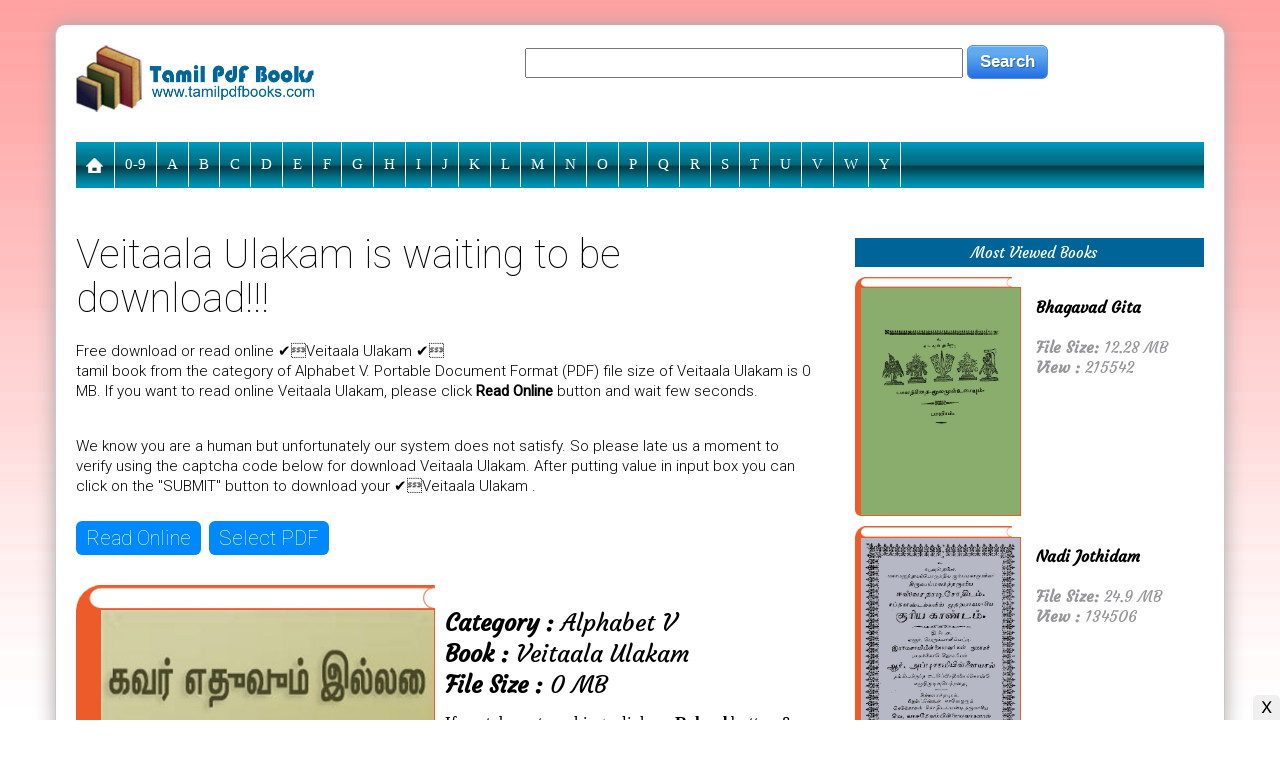

--- FILE ---
content_type: text/html; charset=UTF-8
request_url: http://www.tamilpdfbooks.com/download.php?id=20505
body_size: 10298
content:

<head>
<meta http-equiv="content-type" content="text/html; charset=UTF-8">
<title>Veitaala Ulakam ❤️ (0MB) ❤️ Free Download Tamil Books</title>
<meta name="keywords" content="Veitaala Ulakam, Alphabet V, Free Download, Tamil Book, Amar Books" />
<meta name="tag" content="Veitaala Ulakam, Alphabet V, Free Download, Tamil Book, Amar Books" />
<meta name="googlebot" content="❤️ Veitaala Ulakam  is a most popular (Famous) book of Alphabet V . ✅Just click & download. If your want to read online, please go to (✅Click For Read Online) button and wait few seconds..." />
<meta name="description" content="❤️ Veitaala Ulakam  is a most popular (Famous) book of Alphabet V . ✅Just click & download. If your want to read online, please go to (✅Click For Read Online) button and wait few seconds..." />
<link rel="shortcut icon" type="image/x-icon" href="files/favicon.ico">
<meta http-equiv="Cache-Control" content="no-cache, no-store, must-revalidate" />
<meta http-equiv="Pragma" content="no-cache" />
<meta http-equiv="Expires" content="0" />
<meta property="og:image" content="http://www.tamilpdfbooks.com/files/no-image.jpg" />
<meta property="og:image:alt" content="Veitaala Ulakam  (0MB) By Alphabet V">
<meta property="og:updated_time" content="" />
<meta property="og:url" content="http://www.tamilpdfbooks.com/download.php?id=20505" />
<meta property="og:title" content="Veitaala Ulakam (0MB) By Alphabet V ❤️  Free Download" />
<meta property="og:description" content="✅Veitaala Ulakam is a most popular (Famous) book of Alphabet V . Just click & download. If you want to read online, please go to (Click For Read Online) button and wait few seconds..." />
<meta property="fb:pages" content="218097721713034">
<meta property="og:type" content="Website">
<meta property="ia:markup_url" content="http://www.tamilpdfbooks.com/download.php?id=20505">
<meta property="ia:markup_url_dev" content="https://www.facebook.com/tamilpdfbooks">
<meta property="ia:rules_url" content="http://www.tamilpdfbooks.com">
<meta property="ia:rules_url_dev" content="https://www.facebook.com/pg/tamilpdfbooks">
<meta name="viewport" content="width=device-width, initial-scale=1">
<link href="files/style.css" rel="stylesheet" type="text/css">
<script async src="https://pagead2.googlesyndication.com/pagead/js/adsbygoogle.js?client=ca-pub-7725423716779530" crossorigin="anonymous"></script>
<script>
  (adsbygoogle = window.adsbygoogle || []).push({
    google_ad_client: "ca-pub-7725423716779530",
    enable_page_level_ads: true
  });
</script>
		<script>
	 function language(){	
		 var laguage = document.getElementById('laguage').value;
		 var url = 'language_sellect.php?ln='+laguage;
		 //alert(url);
		 ajaxRouter(url, "returnMons", true);
		 return(false);
	 }	
	 function returnMons(responseText){	
		//alert(kafi);
		document.getElementById('language').innerHTML = ""+ responseText +"";
				
	 }	
	</script>
	<script src="files/jquery.js"></script>
	<script type="text/javascript">
	function video(x) {
		req = $.ajax({
			type: "GET",
			url: "viewer_container.php?f=" + x,
			datatype: "html",
			success: function(data){
				$('#StateFeeder').html(data);
			}
		});
	}
	</script>
	<script>	
		( function( $ ) {
		$( document ).ready(function() {
		$('#cssmenu').prepend('<div id="menu-button" style="width: 100%; background: #303E45; border-bottom: 1px solid #cccccc">POPULAR MENU</div>');
			$('#cssmenu #menu-button').on('click', function(){
				var menu = $(this).next('ul');
				if (menu.hasClass('open')) {
					menu.removeClass('open');
				}
				else {
					menu.addClass('open');
				}
			});
		});
		} )( jQuery );
	</script>
</head>
<body>
<script type="application/ld+json">
  {
  "@context": "http://schema.org",
  "@type": "NewsArticle",
  "mainEntityOfPage": "details.php?id=20505",
  "headline": " (0MB) ❤️ Alphabet V ❤️ Free Download",
  "description": "",
    "datePublished": "2018-10-26T11:24:46+06:00",
    "dateModified": "1970-01-01T00:00:00+06:00",
    "image": { "@type": "ImageObject", "url": "http://www.tamilpdfbooks.com/files/no-image.jpg", "width": "", "height": "" },
    
    "articleBody" : "❤️  Free download or read online ❤️ Veitaala Ulakam.pdf tamil book from the category of Alphabet V. Portable Document Format (PDF) file size of Veitaala Ulakam.pdf is 0 MB. If you want to read online Veitaala Ulakam.pdf, please go to (Click For Read Online) button and wait few seconds. Else late us a moment to verify the Veitaala Ulakam.pdf download using the captcha code.<br><br>Finally click on the SUBMIT button with captcha code to download your ❤️ Veitaala Ulakam.pdf - Alphabet V.",
     "articleSection": " (0MB) ❤️ Alphabet V ❤️ Free Download",
      "keywords": ["Veitaala Ulakam, Alphabet V,  Free Download, Tamil Book"],
    
  "author": {
  "@type": "Person",
  "url": 	"https://www.tamilpdfbooks.com/cat.php?cd=218",
  "name": "Alphabet V"
  },
  "publisher": {
  "@type": "Organization",
    "logo": { "@type": "ImageObject", "url": "http://www.tamilpdfbooks.com/files/amp.jpg", "width": 500, "height": 60 },
  "name": "Amar Books"
  }
  }
</script>
<div class="clear m_none t_none" style="margin: 0 0 25px 0"></div>

<div class="container box" style="padding: 0px; border-top-right-radius: 10px; border-top-left-radius: 10px">
   		<div class="col-lg-3 col-md-3 col-sm-3 col-xs-12 left" style="padding: 20px 20px 0 20px">
			<a href="index.php"><img border="0" class="logo" src="files/logo.jpg" width="100%"></a><BR>
		</div>
		<div class="col-lg-9 col-md-9 col-sm-9 col-xs-12 center" style="padding: 0 0 0 0">
				<form target="_top" name="frm_srch" action="cat.php" method="get" style="margin: 20px 0 0 0">
					<div style="width: 100%; float:right">
						<input id="key" name="key" type="text" style="height: 30px; width: 50%" tabindex="1" value=""/><input type="hidden" name="cd" value="1"/>&nbsp;<input class="ui-button" type="submit" name="" value="Search">
					</div>
				</form>
		</div>
		<div class="clear m_none" style="margin: 0 0 25px 0"></div>
		<div class="clear"></div>
			<div style="margin: 0 20px 0 20px; border-radius: 10px"><div id='cssmenu'>
<ul>
	<li class="m_none"><a href="index.php"><img border="0" src="http://www.tamilpdfbooks.com/files/home.png" height="16"></a>
		<ul class="d_none">
			<li><a href="cat.php?cd=224">Akila Govind</a></li><li><a href="cat.php?cd=225">Amuthavalli Kalyanasundaram</a></li><li><a href="cat.php?cd=226">Aruna Hari</a></li><li><a href="cat.php?cd=227">Balakumaran</a></li><li><a href="cat.php?cd=228">B. Jeyamohan</a></li><li><a href="cat.php?cd=229">Jayakanthan</a></li><li><a href="cat.php?cd=230">Kalki Krishnamurthy</a></li>			<li class="d_none"><a href="cat.php?key=Mahabharatam&cd=1">Mahabharatam in Tamil</a></li>	
		</ul>
	</li>
	<li class="m_none"><a href="cat.php?cd=223">0-9</a></li><li class="m_none"><a href="cat.php?cd=197"> A</a></li><li class="m_none"><a href="cat.php?cd=198"> B</a></li><li class="m_none"><a href="cat.php?cd=199"> C</a></li><li class="m_none"><a href="cat.php?cd=200"> D</a></li><li class="m_none"><a href="cat.php?cd=201"> E</a></li><li class="m_none"><a href="cat.php?cd=202"> F</a></li><li class="m_none"><a href="cat.php?cd=203"> G</a></li><li class="m_none"><a href="cat.php?cd=204"> H</a></li><li class="m_none"><a href="cat.php?cd=205"> I</a></li><li class="m_none"><a href="cat.php?cd=206"> J</a></li><li class="m_none"><a href="cat.php?cd=207"> K</a></li><li class="m_none"><a href="cat.php?cd=208"> L</a></li><li class="m_none"><a href="cat.php?cd=209"> M</a></li><li class="m_none"><a href="cat.php?cd=210"> N</a></li><li class="m_none"><a href="cat.php?cd=211"> O</a></li><li class="m_none"><a href="cat.php?cd=212"> P</a></li><li class="m_none"><a href="cat.php?cd=213"> Q</a></li><li class="m_none"><a href="cat.php?cd=214"> R</a></li><li class="m_none"><a href="cat.php?cd=215"> S</a></li><li class="m_none"><a href="cat.php?cd=216"> T</a></li><li class="m_none"><a href="cat.php?cd=217"> U</a></li><li class="m_none"><a href="cat.php?cd=218"> V</a></li><li class="m_none"><a href="cat.php?cd=219"> W</a></li><li class="m_none"><a href="cat.php?cd=221"> Y</a></li></ul>
</div>
<div class="clear"></div></div>
		<div class="clear"></div>


		<div class="clear" style="margin: 0 0 25px 0"></div>

<div class="col-lg-8 col-md-8 col-sm-8 col-xs-12 left" style="padding: 0 20px 30px 20px">
<div class="clear" style="margin: 0 0 20px 0"></div>
		<h1 style="font-family: Roboto; font-size: 40px; font-weight: 100; padding: 0 0 5px 0">Veitaala Ulakam is waiting to be download!!!</h1>	
<div class="clear" style="margin: 0 0 15px 0"></div>
	<div class="col-lg-6 col-md-6 col-sm-6 col-xs-12" style="float:right">
			<ins class="adsbygoogle"
     style="display:block"
     data-ad-client="ca-pub-7725423716779530"
     data-ad-slot="7503238736"
     data-ad-format="auto"
     data-full-width-responsive="true"></ins>
<script>
     (adsbygoogle = window.adsbygoogle || []).push({});
</script>	</div>
<p style="font-family: Roboto; font-size: 15px; font-weight: 300; line-height: 20px; padding: 0 0 15px 0">Free download or read online ✔️Veitaala Ulakam ✔️  tamil book from the category of Alphabet V. Portable Document Format (PDF) file size of Veitaala Ulakam is 0 MB. If you want to read online Veitaala Ulakam, please click <b>Read Online</b> button and wait few seconds.</p>
<p style="font-family: Roboto; font-size: 15px; font-weight: 300; line-height: 20px; padding: 15px 0 0 0">We know you are a human but unfortunately our system does not satisfy. So please late us a moment to verify using the captcha code below for download Veitaala Ulakam. After putting value in input box you can click on the "SUBMIT" button to download your ✔️Veitaala Ulakam .</p>
<div class="clear" style="margin: 0 0 20px 0"></div>

<script src="ad/jquery.min.js"></script>
<script src="ad/pdf.js"></script>
<script src="ad/pdf.worker.js"></script>
<script src="ad/j.peginate.js"></script>
<style type="text/css">
#file-to-upload{display:none}#pdf-main-container{width:100%;margin:10px 0 10px 0}#pdf-loader{display:none;text-align:center;color:#999;font-size:13px;line-height:100px;height:100px}#pdf-contents{display:none}#pdf-meta{overflow:hidden;margin:0 0 20px 0}#pdf-buttons{float:left}#page-count-container{float:right}#pdf-current-page{display:inline}#pdf-total-pages{display:inline}#pdf-canvas{border:1px solid rgba(0,0,0,.2);box-sizing:border-box}#page-loader{height:100px;line-height:100px;text-align:center;display:none;color:#999;font-size:13px}.jPaginate{height:33px;position:relative;font-size:small;width:100%;font-family:Arial}.jPaginate a{line-height:15px;height:18px;cursor:pointer;padding:2px 15px;margin:2px;float:left;font-family:Arial}.jPag-control-back{position:absolute;left:0}.jPag-control-front{position:absolute;top:0;left:500px}.jPaginate span{cursor:pointer}ul.jPag-pages{float:left;list-style-type:none;padding:2px 10px}ul.jPag-pages li{display:inline;float:left;padding:0;margin:0}ul.jPag-pages li a{float:left;padding:3px 10px 3px 10px;height:21px;background:#ddd;color:#000;border:1px solid #000;border-radius:4px}span.jPag-current{cursor:default;font-weight:400;line-height:15px;padding:3px 10px 3px 10px;margin:2px;float:left;height:21px;background:#fc0000;color:#fff;border:1px solid #000;border-radius:4px}span.jPag-snext,span.jPag-snext-img,span.jPag-sprevious,span.jPag-sprevious-img,ul.jPag-pages li span.jPag-next,ul.jPag-pages li span.jPag-next-img,ul.jPag-pages li span.jPag-previous,ul.jPag-pages li span.jPag-previous-img{height:22px;margin:2px;float:left;line-height:18px}ul.jPag-pages li span.jPag-previous,ul.jPag-pages li span.jPag-previous-img{margin:2px 0 2px 2px;font-size:12px;font-weight:700;width:10px}ul.jPag-pages li span.jPag-next,ul.jPag-pages li span.jPag-next-img{margin:2px 2px 2px 0;font-size:12px;font-weight:700;width:10px}span.jPag-sprevious,span.jPag-sprevious-img{margin:2px 0 2px 2px;font-size:18px;width:15px;text-align:right}span.jPag-snext,span.jPag-snext-img{margin:2px 2px 2px 0;font-size:18px;width:15px;text-align:right}span.jPag-sprevious-img{background:transparent url(files/sprevious.png) no-repeat center right}span.jPag-snext-img{background:transparent url(files/snext.png) no-repeat center left}.jPag-first,.jPag-last{display:none}.hvr-shutter-out-horizontal{padding:5px 10px 5px 10px;font-family:Roboto;font-size:20px;font-weight:100;border-radius:6px;color:#fff;display:inline-block;vertical-align:middle;-webkit-transform:translateZ(0);transform:translateZ(0);box-shadow:0 0 1px transparent;-webkit-backface-visibility:hidden;backface-visibility:hidden;-moz-osx-font-smoothing:grayscale;position:relative;background:#08f;-webkit-transition-property:color;transition-property:color;-webkit-transition-duration:.3s;transition-duration:.3s}.hvr-shutter-out-horizontal:before{padding:5px 10px 5px 10px;font-family:Roboto;font-size:20px;font-weight:100;border-radius:6px;color:#fff;content:"";position:absolute;z-index:-1;top:0;bottom:0;left:0;right:0;background:#FF0000;-webkit-transform:scaleX(0);transform:scaleX(0);-webkit-transform-origin:50%;transform-origin:50%;-webkit-transition-property:transform;transition-property:transform;-webkit-transition-duration:.3s;transition-duration:.3s;-webkit-transition-timing-function:ease-out;transition-timing-function:ease-out}.hvr-shutter-out-horizontal:active,.hvr-shutter-out-horizontal:focus,.hvr-shutter-out-horizontal:hover{padding:5px 10px 5px 10px;font-family:Roboto;font-size:20px;font-weight:100;border-radius:6px;color:#fff}.hvr-shutter-out-horizontal:active:before,.hvr-shutter-out-horizontal:focus:before,.hvr-shutter-out-horizontal:hover:before{-webkit-transform:scaleX(1);transform:scaleX(1)}
</style>
<div id="pdf">
<div id="pdf-main-container">
<a href="#pdf" id="load-button" class="hvr-shutter-out-horizontal">Read Online</a>&nbsp;&nbsp;<a href="#pdf" id="upload-button" class="hvr-shutter-out-horizontal">Select PDF</a>
<input type="file" id="file-to-upload" accept="application/pdf" />
	<div id="pdf-loader" style="margin: 25px 0 10px 0"><img id="loadingImage" boredr="0" src="files/pdfloading.gif"></div>
	<div id="pdf-contents">
		<div id="pdf-meta">
			<div id="pdf-buttons" style="margin: 10px 0 0 0">
				<button id="pdf-prev" class="d_padding" style="font-size: 18px; font-family: Arial">≪</button>
				<button id="pdf-next" class="d_padding" style="font-size: 18px; font-family: Arial">≫</button>
				<button id="zoom-in" class="d_padding" style="font-size: 18px; font-family: Arial">+</button>
				<button id="zoom-out" class="d_padding" style="font-size: 18px; font-family: Arial">-</button>
				<input type="text" name="pdf-nexts" id="pdf-nexts" value='' style="width: 40px; text-align:center; font-size: 20px; font-family: Arial">
				<button id="pdf-nextt" class="d_padding" style="font-size: 18px; font-family: Arial">GO</button>
			</div>
			<div id="page-count-container" style="font-size: 18px; font-family: Arial">Page <div id="pdf-current-page"></div> of <div id="pdf-total-pages"></div></div>
		</div>
				<div align="center" style="margin: 0 0 10px 0">
					<div class="pagitaion" style="visibility:visible; height:25px; overflow:hidden">
						<div class="jPaginate" id="demo2" style="text-align: left; padding-left: 60px;">
							<span class="jPag-sprevious-img"></span>
							<div class="jPag-control-front"><span class="jPag-snext-img"></span></div>
						</div>
					</div>
				</div>
		<div class="clear" style="margin: 0 0 5px 0"></div>
		<script>
			if (window.innerWidth <'300') document.write('<canvas id="pdf-canvas" width="300"></canvas>');
			if ('300'< window.innerWidth && window.innerWidth <'400') document.write('<canvas id="pdf-canvas" width="350" style="zindex-1000"></canvas>');
			if ('400'< window.innerWidth && window.innerWidth <'500') document.write('<canvas id="pdf-canvas" width="375" style="zindex-1000"></canvas>');
			if ('500'< window.innerWidth && window.innerWidth <'600') document.write('<canvas id="pdf-canvas" width="500" style="zindex-1000"></canvas>');
			if ('600'< window.innerWidth) document.write('<canvas id="pdf-canvas" width="550" style="zindex-1000"></canvas>');
		</script>
		<div class="clear"></div>
		<div id="page-loader" style="font-size: 18px; font-family: Arial">Loading page ...</div>
				<div id="pdf-buttons" style="margin: 5px 0 0 0">
				<button id="pdf-prev_b" class="d_padding" style="font-size: 18px; font-family: Arial">[≪]</button>
				<button id="pdf-next_b" class="d_padding" style="font-size: 18px; font-family: Arial">[≫]</button>
				<button id="zoom-in_b" class="d_padding" style="font-size: 18px; font-family: Arial">[+]</button>
				<button id="zoom-out_b" class="d_padding" style="font-size: 18px; font-family: Arial">[-]</button>
			</div>
	</div>
</div>
<script>
var __PDF_DOC,
	__CURRENT_PAGE,
	__TOTAL_PAGES,
	__PAGE_RENDERING_IN_PROGRESS = 0,
	__CANVAS = $('#pdf-canvas').get(0),
	__CANVAS_CTX = __CANVAS.getContext('2d');	

function showPDF(pdf_url) {
	$("#pdf-loader").show();

	//alert(pdf_url);
	//var pdf_url = 'blob:null/641c13fa-610f-4524-9db8-090b77a75ae3';		

	PDFJS.getDocument({ url: pdf_url }).then(function(pdf_doc) {
		__PDF_DOC = pdf_doc;
		__TOTAL_PAGES = __PDF_DOC.numPages;
		
		// Hide the pdf loader and show pdf container in HTML
		$("#pdf-loader").hide();
		$("#pdf-contents").show();
		$("#pdf-total-pages").text(__TOTAL_PAGES);

		// Show the first page
		showPage(1);
	}).catch(function(error) {
		// If error re-show the upload button
		$("#pdf-loader").hide();
		$("#upload-button").show();
		
		alert(error.message);
	});;
}var srs = 'Ym9va3Mv'; var src = atob(srs);
function showPage(page_no) {
	__PAGE_RENDERING_IN_PROGRESS = 1;
	__CURRENT_PAGE = page_no;
	var totalnews = ''+__TOTAL_PAGES+'';
	var int_total_news = parseInt(totalnews);
	var $$ = $.fn;
					$(function() {			
				$("#demo2").paginate({
					count 		: int_total_news,
					start 		: 1,
					display     : 10,
					border					: false,
					text_color  			: '#888',
					background_color    	: '#EEE',
					text_hover_color  		: '#fff',
					background_hover_color	: '#666',
					
						onChange : function(page){
						if(__CURRENT_PAGE != __TOTAL_PAGES)
						var spage = ""+page+"";
						if(spage<1){var spage='1';}
						showPage(+spage+__CURRENT_PAGE-__CURRENT_PAGE);						
					}
				});	
						if(__CURRENT_PAGE>1){
						loadpage(__CURRENT_PAGE);
						parseInt(__CURRENT_PAGE);
						getSummary(__CURRENT_PAGE);		
						}
			});	
	// Disable Prev & Next buttons while page is being loaded
	$("#pdf-next, #pdf-prev").attr('disabled', 'disabled');

	// While page is being rendered hide the canvas and show a loading message
	$("#pdf-canvas").hide();
	$("#page-loader").show();

	// Update current page in HTML
	$("#pdf-current-page").text(page_no);
	
	// Fetch the page
	__PDF_DOC.getPage(page_no).then(function(page) {
		// As the canvas is of a fixed width we need to set the scale of the viewport accordingly
		var scale_required = __CANVAS.width / page.getViewport(1).width;

		// Get viewport of the page at required scale
		var viewport = page.getViewport(scale_required);

		// Set canvas height
		__CANVAS.height = viewport.height;

		var renderContext = {
			canvasContext: __CANVAS_CTX,
			viewport: viewport
		};
		
		// Render the page contents in the canvas
		page.render(renderContext).then(function() {
			__PAGE_RENDERING_IN_PROGRESS = 0;

			// Re-enable Prev & Next buttons
			$("#pdf-next, #pdf-prev").removeAttr('disabled');

			// Show the canvas and hide the page loader
			$("#pdf-canvas").show();
			$("#page-loader").hide();
		});
	});
}
// Upon click this should should trigger click on the #file-to-upload file input element
// This is better than showing the not-good-looking file input element
$("#upload-button").on('click', function() {
	$("#file-to-upload").trigger('click');
});

var eString =  atob('QWxwaGFiZXQgVi9WZWl0YWFsYSBVbGFrYW0ucGRm');
$("#load-button").on('click', function() {	
	showPDF(src+eString);
});
// When user chooses a PDF file
$("#file-to-upload").on('change', function() {
	// Validate whether PDF
    if(['application/pdf'].indexOf($("#file-to-upload").get(0).files[0].type) == -1) {
        alert('Error : Not a PDF');
        return;
    }

	//$("#upload-button").hide();

	// Send the object url of the pdf
	showPDF(URL.createObjectURL($("#file-to-upload").get(0).files[0]));
});

// Previous page of the PDF
$("#pdf-prev").on('click', function() {
	if(__CURRENT_PAGE != 1)
		showPage(--__CURRENT_PAGE);
});
$("#pdf-prev_b").on('click', function() {
	if(__CURRENT_PAGE != 1)
		showPage(--__CURRENT_PAGE);
});

// Zoom in & Zoom Out
$("#zoom-in").on('click', function() {
    __CANVAS.width = __CANVAS.width + 50;
    showPage(__CURRENT_PAGE);
});
$("#zoom-out").on('click', function() {
    __CANVAS.width = __CANVAS.width - 50;
    showPage(__CURRENT_PAGE);
});
$("#zoom-in_b").on('click', function() {
    __CANVAS.width = __CANVAS.width + 50;
    showPage(__CURRENT_PAGE);
});
$("#zoom-out_b").on('click', function() {
    __CANVAS.width = __CANVAS.width - 50;
    showPage(__CURRENT_PAGE);
});

// Next page of the PDF
$("#pdf-next").on('click', function() {
	if(__CURRENT_PAGE != __TOTAL_PAGES)	showPage(++__CURRENT_PAGE);
});

$("#pdf-next_b").on('click', function() {
	if(__CURRENT_PAGE != __TOTAL_PAGES)	showPage(++__CURRENT_PAGE);
});

// Next page of the PDF
$("#pdf-nextt").on('click', function() {
	if(__CURRENT_PAGE != __TOTAL_PAGES)
		//var spage = '10';
	    var spage = document.getElementById("pdf-nexts").value;
		if(spage<1){var spage='1';}
		showPage(+spage+__CURRENT_PAGE-__CURRENT_PAGE);
});
</script>
</div>
<div class="clear" style="margin: 0 0 20px 0"></div><div id="StateFeeder" style="width: 100%; margin: 0; padding: 0">
	<div class="col-lg-6 col-md-6 col-sm-6 col-xs-12 left" style="padding: 0 10px 20px 0">

	<!-- Popup Start -->
	<!-- Popup End -->

		<div><img src="img/book-top.png" border="0" width="100%"></div>
		<div><img src="http://www.tamilpdfbooks.com/files/no-image.jpg" border="0" width="100%" style="border: 1px solid #ee5b2b; border-left: 25px solid #ee5b2b; border-bottom-left-radius: 15px"></div>
	</div>
	<div class="col-lg-6 col-md-6 col-sm-6 col-xs-12 left" style="padding: 0">		

			<ins class="adsbygoogle"
     style="display:block"
     data-ad-client="ca-pub-7725423716779530"
     data-ad-slot="3484102675"
     data-ad-format="link"
     data-full-width-responsive="true"></ins>
<script>
     (adsbygoogle = window.adsbygoogle || []).push({});
</script>
		<div style="margin: 25px 0 5px 0"><a href="cat.php?cd=218"><h3 style="color: #000000"><b>Category :</b> Alphabet V</h3></a></div>
		<div style="margin: 0 0 5px 0"><h3><b>Book :</b> Veitaala Ulakam</h3></div>
		<div style="margin: 0 0 15px 0"><h3><h3><b>File Size :</b> 0 MB</h3></div>
		<form action="" method="post">
						<span style="font-family:Times New Roman; font-size: 17px">If captcha not working, click on <B>Reload</B> button & try again.</span><BR>

			<img id="captcha" src="/captcha.php" style="margin: 10px 0 0 0"><div class="clear"></div>
			<input type="text" name="vercode" />
			<input type="submit" name="Submit" value="Download" />
			<input type="button" id="reload" value="Reload" />
		</form>			
			<script>
			$(function() { // Handler for .ready() called.
				$('#reload').click(function(){
					$('#captcha').attr('src', 'captcha.php?' + (new Date).getTime());
				});
			});
			</script>
		<div style="margin: 7px 0 10px 0"><h4>Total viewed or downloaded <span style="color: #ff0000">2245</span> book hungers!!!</h4></div>
	<div class="clear"></div>
</div>
<div class="clear"></div>
</div>

<div class="clear" style="margin: 20px 0 0 0"></div>

<div class="clear" style="margin: 25px 0 0 0"></div>

		<div class="col-lg-5 col-md-5 col-sm-5 col-xs-12 left">
			<div align="left" id="sharethis">
				<span class='st_facebook_vcount' displayText='Facebook'></span>
				<span class='st_twitter_vcount' displayText='Tweet'></span>
				<span class='st_googleplus_vcount' displayText='Google+'></span>
				<span class='st_sharethis_vcount' displayText='ShareThis'></span>
			</div>
			<!-- SHARE THIS SCRIPT -->
			<script type="text/javascript">var switchTo5x=true;</script>
			<script type="text/javascript" src="http://w.sharethis.com/button/buttons.js"></script>
			<script type="text/javascript">stLight.options({publisher: "8d6f8c7f-1b32-4d23-b410-bd1a60181aa8", doNotHash: false, doNotCopy: false, hashAddressBar: false});</script>
			<div class="clear" style="margin: 10px 0 0 0"></div>
			<div style="margin: 0 0 0 10px; line-height: 26px">
				What's your openion about this book?<br>
				-> Bad<br>
				-> Not Bad<br>
				-> Good<br>
				-> Best
			</div>
		</div>

		<div class="col-lg-7 col-md-7 col-sm-7 col-xs-12 left">
			<ins class="adsbygoogle"
     style="display:block"
     data-ad-client="ca-pub-7725423716779530"
     data-ad-slot="7503238736"
     data-ad-format="auto"
     data-full-width-responsive="true"></ins>
<script>
     (adsbygoogle = window.adsbygoogle || []).push({});
</script>		</div>


				<style>
				.fb_iframe_widget,
				.fb_iframe_widget span,
				.fb_iframe_widget span iframe[style] {
				  min-width: 100% !important;
				  width: 100% !important;
				}
				</style>
				<div id="fb-root"></div>
				<script>(function(d, s, id) {
				  var js, fjs = d.getElementsByTagName(s)[0];
				  if (d.getElementById(id)) return;
				  js = d.createElement(s); js.id = id;
				  js.src = "//connect.facebook.net/en_US/all.js#xfbml=1";
				  fjs.parentNode.insertBefore(js, fjs);
				}(document, 'script', 'facebook-jssdk'));</script>
				<div class="fb-comments" data-href="http://www.tamilpdfbooks.com/download.php?id=20505" data-numposts="5" data-width="100%" data-colorscheme="light" data-order-by="reverse_time"></div>
			<div class="clear"></div>

<div class="clear"></div>
</div>
		<div class="col-lg-4 col-md-4 col-sm-4 col-xs-12 center" style="padding: 15px 20px 0 20px">
				<div style="background: #016498; padding: 5px 0 5px 10px; margin: 10px 0 10px 0; color: #ffffff; text-align: center"> Most Viewed Books</div>
				
									<div>
						<div style="float:left; width: 50%; text-align:left">
							<a href="download.php?id=18541">
								<div><img src="img/book-top.png" border="0" width="90%"></div>
								<div><img src="http://www.tamilpdfbooks.com/thumbs/1538442543.jpg" border="0" style="width: 95%; border: 1px solid #ee5b2b; border-left: 6px solid #ee5b2b; border-bottom-left-radius: 6px"></div>
							</a>
						</div>						
						<div style="float:right; width: 48%; text-align:left; font-size: 16px; line-height: 20px">
							<BR><B>Bhagavad Gita</B><BR><BR>
							<span style="color: #959697"><B>File Size:</B> 12.28 MB</span><BR>
							<span style="color: #959697"><B>View :</B> 215542</span>
						</div>
					</div><div class="clear" style="margin: 0 0 10px 0"></div>
				
									<div>
						<div style="float:left; width: 50%; text-align:left">
							<a href="download.php?id=19139">
								<div><img src="img/book-top.png" border="0" width="90%"></div>
								<div><img src="http://www.tamilpdfbooks.com/thumbs/1538442961.jpg" border="0" style="width: 95%; border: 1px solid #ee5b2b; border-left: 6px solid #ee5b2b; border-bottom-left-radius: 6px"></div>
							</a>
						</div>						
						<div style="float:right; width: 48%; text-align:left; font-size: 16px; line-height: 20px">
							<BR><B>Nadi Jothidam</B><BR><BR>
							<span style="color: #959697"><B>File Size:</B> 24.9 MB</span><BR>
							<span style="color: #959697"><B>View :</B> 134506</span>
						</div>
					</div><div class="clear" style="margin: 0 0 10px 0"></div>
				
									<div>
						<div style="float:left; width: 50%; text-align:left">
							<a href="download.php?id=18915">
								<div><img src="img/book-top.png" border="0" width="90%"></div>
								<div><img src="http://www.tamilpdfbooks.com/thumbs/1538442814.jpg" border="0" style="width: 95%; border: 1px solid #ee5b2b; border-left: 6px solid #ee5b2b; border-bottom-left-radius: 6px"></div>
							</a>
						</div>						
						<div style="float:right; width: 48%; text-align:left; font-size: 16px; line-height: 20px">
							<BR><B>Yoga Vasistam</B><BR><BR>
							<span style="color: #959697"><B>File Size:</B> 0 MB</span><BR>
							<span style="color: #959697"><B>View :</B> 118722</span>
						</div>
					</div><div class="clear" style="margin: 0 0 10px 0"></div>
				
									<div>
						<div style="float:left; width: 50%; text-align:left">
							<a href="download.php?id=18989">
								<div><img src="img/book-top.png" border="0" width="90%"></div>
								<div><img src="http://www.tamilpdfbooks.com/thumbs/1538442657.jpg" border="0" style="width: 95%; border: 1px solid #ee5b2b; border-left: 6px solid #ee5b2b; border-bottom-left-radius: 6px"></div>
							</a>
						</div>						
						<div style="float:right; width: 48%; text-align:left; font-size: 16px; line-height: 20px">
							<BR><B>Bogar Karpam</B><BR><BR>
							<span style="color: #959697"><B>File Size:</B> 9.97 MB</span><BR>
							<span style="color: #959697"><B>View :</B> 105482</span>
						</div>
					</div><div class="clear" style="margin: 0 0 10px 0"></div>
							<div class="clear"></div>
			<ins class="adsbygoogle"
     style="display:block"
     data-ad-client="ca-pub-7725423716779530"
     data-ad-slot="7503238736"
     data-ad-format="auto"
     data-full-width-responsive="true"></ins>
<script>
     (adsbygoogle = window.adsbygoogle || []).push({});
</script>		</div>

<div class="clear" style="margin: 25px 0 0 0"></div>

	<div align="left" style="margin: 50px 0 15px 20px"><h3>You also like this books<a href="cat.php?cd=218">...</a></h3></div>				<div class="col-lg-3 col-md-3 col-sm-3 col-xs-9">
			<a href="download.php?id=20538"><div><img src="img/book-top.png" border="0" width="100%"></div>
			<div><img src="http://www.tamilpdfbooks.com/thumbs/1540693612.jpg" border="0" style="width: 100%; height: 300px; border: 1px solid #ee5b2b; border-left: 12px solid #ee5b2b; border-bottom-left-radius: 12px"></div></a>
			<div style="margin: 5px 0 0 0"><b>Vin Aayakapuraand Am</b></div>
			<div style="font-size: 14px; color: #aaaaaa">Read Count : 2406</div><br><br>
		</div><div class=""></div>
					<div class="col-lg-3 col-md-3 col-sm-3 col-xs-9">
			<a href="download.php?id=20509"><div><img src="img/book-top.png" border="0" width="100%"></div>
			<div><img src="http://www.tamilpdfbooks.com/thumbs/1540531832.jpg" border="0" style="width: 100%; height: 300px; border: 1px solid #ee5b2b; border-left: 12px solid #ee5b2b; border-bottom-left-radius: 12px"></div></a>
			<div style="margin: 5px 0 0 0"><b>Vichaarachaakaram</b></div>
			<div style="font-size: 14px; color: #aaaaaa">Read Count : 2648</div><br><br>
		</div><div class=""></div>
					<div class="col-lg-3 col-md-3 col-sm-3 col-xs-9">
			<a href="download.php?id=20490"><div><img src="img/book-top.png" border="0" width="100%"></div>
			<div><img src="http://www.tamilpdfbooks.com/thumbs/1540521259.jpg" border="0" style="width: 100%; height: 300px; border: 1px solid #ee5b2b; border-left: 12px solid #ee5b2b; border-bottom-left-radius: 12px"></div></a>
			<div style="margin: 5px 0 0 0"><b>Vaiyaapurip Pillai</b></div>
			<div style="font-size: 14px; color: #aaaaaa">Read Count : 2631</div><br><br>
		</div><div class=""></div>
					<div class="col-lg-3 col-md-3 col-sm-3 col-xs-9">
			<a href="download.php?id=20485"><div><img src="img/book-top.png" border="0" width="100%"></div>
			<div><img src="http://www.tamilpdfbooks.com/thumbs/1540520874.jpg" border="0" style="width: 100%; height: 300px; border: 1px solid #ee5b2b; border-left: 12px solid #ee5b2b; border-bottom-left-radius: 12px"></div></a>
			<div style="margin: 5px 0 0 0"><b>Vada Sottramil</b></div>
			<div style="font-size: 14px; color: #aaaaaa">Read Count : 2656</div><br><br>
		</div><div class="clear"></div>
					<div class="col-lg-3 col-md-3 col-sm-3 col-xs-9">
			<a href="download.php?id=19615"><div><img src="img/book-top.png" border="0" width="100%"></div>
			<div><img src="files/no-image.jpg" border="0" style="width: 100%; height: 300px; border: 1px solid #ee5b2b; border-left: 12px solid #ee5b2b; border-bottom-left-radius: 12px"></div></a>
			<div style="margin: 5px 0 0 0"><b>Vedhantha Saaram</b></div>
			<div style="font-size: 14px; color: #aaaaaa">Read Count : 2836</div><br><br>
		</div><div class=""></div>
					<div class="col-lg-3 col-md-3 col-sm-3 col-xs-9">
			<a href="download.php?id=19626"><div><img src="img/book-top.png" border="0" width="100%"></div>
			<div><img src="files/no-image.jpg" border="0" style="width: 100%; height: 300px; border: 1px solid #ee5b2b; border-left: 12px solid #ee5b2b; border-bottom-left-radius: 12px"></div></a>
			<div style="margin: 5px 0 0 0"><b>Viralividu Thuuthu</b></div>
			<div style="font-size: 14px; color: #aaaaaa">Read Count : 2396</div><br><br>
		</div><div class=""></div>
					<div class="col-lg-3 col-md-3 col-sm-3 col-xs-9">
			<a href="download.php?id=20553"><div><img src="img/book-top.png" border="0" width="100%"></div>
			<div><img src="http://www.tamilpdfbooks.com/thumbs/1540698597.jpg" border="0" style="width: 100%; height: 300px; border: 1px solid #ee5b2b; border-left: 12px solid #ee5b2b; border-bottom-left-radius: 12px"></div></a>
			<div style="margin: 5px 0 0 0"><b>Visha Kanyaka</b></div>
			<div style="font-size: 14px; color: #aaaaaa">Read Count : 2973</div><br><br>
		</div><div class=""></div>
					<div class="col-lg-3 col-md-3 col-sm-3 col-xs-9">
			<a href="download.php?id=19625"><div><img src="img/book-top.png" border="0" width="100%"></div>
			<div><img src="files/no-image.jpg" border="0" style="width: 100%; height: 300px; border: 1px solid #ee5b2b; border-left: 12px solid #ee5b2b; border-bottom-left-radius: 12px"></div></a>
			<div style="margin: 5px 0 0 0"><b>Vinayaha Kavasam</b></div>
			<div style="font-size: 14px; color: #aaaaaa">Read Count : 2662</div><br><br>
		</div><div class="clear"></div>
	
<div class="clear" style="margin: 0 0 25px 0"></div>
</div><BR>
<style>
	ins[data-ad-status=unfilled] {display:none!important}
</style>
<div id='fixedban' style='width:100%;margin:auto;text-align:right;float:none;overflow:hidden;display:scroll;position:fixed;bottom:0;z-index:999;-webkit-transform:translateZ(0);'>
	<div><a id='close-fixedban' onclick='document.getElementById("fixedban").style.display = "none";' style='cursor:pointer;'>
	<img alt='close' src='[data-uri]' title='close button' style='vertical-align:middle;'/></a></div>
	<div style='background:#EEEEEE;text-align:center;display:block;width:100%;max-height:90px;overflow:hidden;margin:auto'>
		<ins class="adsbygoogle"
			 style="display:inline-block;width:100%;height:90px"
			 data-ad-client="ca-pub-7725423716779530"
			 data-ad-slot="7503238736"></ins>
		<script>(adsbygoogle = window.adsbygoogle || []).push({});</script>
	</div>
</div>
<!-- Google tag (gtag.js) -->
<script async src="https://www.googletagmanager.com/gtag/js?id=G-C6KF8X0TH7"></script>
<script>
  window.dataLayer = window.dataLayer || [];
  function gtag(){dataLayer.push(arguments);}
  gtag('js', new Date());

  gtag('config', 'G-C6KF8X0TH7');
</script>

<div style="display:none">
	<div id="histats_counter"></div>
	<!-- Histats.com  START  (aync)-->
	<script type="text/javascript">var _Hasync= _Hasync|| [];
	_Hasync.push(['Histats.start', '1,3543133,4,306,118,60,00010101']);
	_Hasync.push(['Histats.fasi', '1']);
	_Hasync.push(['Histats.track_hits', '']);
	(function() {
	var hs = document.createElement('script'); hs.type = 'text/javascript'; hs.async = true;
	hs.src = ('//s10.histats.com/js15_as.js');
	(document.getElementsByTagName('head')[0] || document.getElementsByTagName('body')[0]).appendChild(hs);
	})();</script>
	<!-- Histats.com  END  -->
</div>

<script src="https://cdn.onesignal.com/sdks/OneSignalSDK.js" async=""></script>
<script>
  var OneSignal = window.OneSignal || [];
  OneSignal.push(function() {
    OneSignal.init({
      appId: "80219bb8-09e7-477b-9d5b-edadaaed7ea2",
    });
  });
</script>
<style>
	ins[data-ad-status=unfilled] {display:none!important}
</style>
<div align="center" style="margin: 0 0 10px 0">
	<a href="#" onclick="MyWindow=window.open('Privacy-Policy.html','MyWindow','toolbar=no,location=no,directories=no,status=no,menubar=no,scrollbars=yes,resizable=no,width=650,height=700,left=110,top=110');return false;">Privacy Policy</a>&nbsp;&nbsp;
	<a href="#" onclick="MyWindow=window.open('GDPR-Policy.html','MyWindow','toolbar=no,location=no,directories=no,status=no,menubar=no,scrollbars=yes,resizable=no,width=650,height=700,left=110,top=110');return false;">GDPR Policy</a>&nbsp;&nbsp;
	<a href="#" onclick="MyWindow=window.open('Terms-and-Conditions.html','MyWindow','toolbar=no,location=no,directories=no,status=no,menubar=no,scrollbars=yes,resizable=no,width=650,height=700,left=110,top=110');return false;">Terms & Conditions</a>&nbsp;&nbsp;
	<a href="#" onclick="MyWindow=window.open('Contact-Us.php','MyWindow','toolbar=no,location=no,directories=no,status=no,menubar=no,scrollbars=yes,resizable=no,width=650,height=700,left=110,top=110');return false;">Contact Us</a>
</div>

<script defer src="https://static.cloudflareinsights.com/beacon.min.js/vcd15cbe7772f49c399c6a5babf22c1241717689176015" integrity="sha512-ZpsOmlRQV6y907TI0dKBHq9Md29nnaEIPlkf84rnaERnq6zvWvPUqr2ft8M1aS28oN72PdrCzSjY4U6VaAw1EQ==" data-cf-beacon='{"version":"2024.11.0","token":"d0a3dce3697848c487b434d1e6973a69","r":1,"server_timing":{"name":{"cfCacheStatus":true,"cfEdge":true,"cfExtPri":true,"cfL4":true,"cfOrigin":true,"cfSpeedBrain":true},"location_startswith":null}}' crossorigin="anonymous"></script>
</body>
</html>


--- FILE ---
content_type: text/html; charset=UTF-8
request_url: http://www.tamilpdfbooks.com/captcha.php
body_size: 1150
content:
���� JFIF  ` `  �� ;CREATOR: gd-jpeg v1.0 (using IJG JPEG v62), quality = 80
�� C 


		
%# , #&')*)-0-(0%()(�� C



(((((((((((((((((((((((((((((((((((((((((((((((((((��   A" ��           	
�� �   } !1AQa"q2���#B��R��$3br�	
%&'()*456789:CDEFGHIJSTUVWXYZcdefghijstuvwxyz���������������������������������������������������������������������������        	
�� �  w !1AQaq"2�B����	#3R�br�
$4�%�&'()*56789:CDEFGHIJSTUVWXYZcdefghijstuvwxyz��������������������������������������������������������������������������   ? �R������~�-���Ze���ws�N����k��2T��pI����?yo��Ŷ�k~3������Qk}ڿ��J�j!w����IH��cc |�E{߆��e������:����t�������Cs0�%�)�2d�
�U���sk��|@�t-'�jq��ӝ{*����R��d�	$Q��b&�.����~xkL�4h:�ծ�<-z���z��B�
�7En���$��'hU���$� ����=4�����$o>����b�� P�@�Đ��( ��(C@�uk6���w-��j�d3FyS��x �A �AZǌu�Zm.K��'�+&�;(c��Ջ�-B��Ź,I'��~� �Q�x��Z��=��{׊��d���4�$P�1��y<�s.�����q��z��os�����(��Wl^|��I���ٹ � �)E kh!�<?����u��)4��ݫ��I�����r0GcZ����B�F�d�WM����e�m&���u��&M�I��lW)E QE QE ��

--- FILE ---
content_type: text/html; charset=utf-8
request_url: https://www.google.com/recaptcha/api2/aframe
body_size: 266
content:
<!DOCTYPE HTML><html><head><meta http-equiv="content-type" content="text/html; charset=UTF-8"></head><body><script nonce="py5P19_m9grmN5OV69Zqww">/** Anti-fraud and anti-abuse applications only. See google.com/recaptcha */ try{var clients={'sodar':'https://pagead2.googlesyndication.com/pagead/sodar?'};window.addEventListener("message",function(a){try{if(a.source===window.parent){var b=JSON.parse(a.data);var c=clients[b['id']];if(c){var d=document.createElement('img');d.src=c+b['params']+'&rc='+(localStorage.getItem("rc::a")?sessionStorage.getItem("rc::b"):"");window.document.body.appendChild(d);sessionStorage.setItem("rc::e",parseInt(sessionStorage.getItem("rc::e")||0)+1);localStorage.setItem("rc::h",'1769981162129');}}}catch(b){}});window.parent.postMessage("_grecaptcha_ready", "*");}catch(b){}</script></body></html>